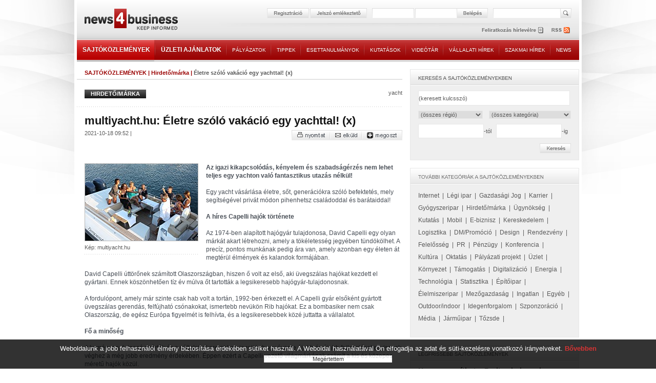

--- FILE ---
content_type: text/html; charset=iso-8859-2
request_url: https://news4business.hu/kozlemenyek/press_release.php?id=42039
body_size: 9166
content:
<!DOCTYPE HTML PUBLIC "-//W3C//DTD HTML 4.01//EN" "http://www.w3.org/TR/html4/strict.dtd">
<html>

<head>
<title>Életre szóló vakáció egy yachttal! (x) - Sajtóközlemények - news4business</title>
<meta name="description" lang="hu" content="Életre szóló vakáció egy yachttal! (x): Az igazi kikapcsolódás, kényelem és szabadságérzés nem lehet teljes egy yachton való fantasztikus utazás nélkül!  Egy yacht vásá...">
<meta name="description" lang="en" content="press releases">
<meta name="keywords" content="sajtóközlemények,Életre szóló vakáció egy yachttal! (x)">
<!-- html_head start -->
<meta http-equiv="Content-Type" content="text/html; charset=iso-8859-2">
<meta name="author" content="Lampyon">
<link rel="stylesheet" type="text/css" href="/styles.css?ver=20140306">
<!--[if gte IE 8]><style type="text/css">TABLE,TABLE TD {border-collapse: separate;}</style><![endif]-->
<!-- <link rel="shortcut icon" href="/favicon.ico" type="image/x-icon"> -->
<meta http-equiv="imagetoolbar" content="false">
<script type="text/javascript" src="https://ad.adverticum.net/g3.js"></script>

<script type="text/javascript" src="/inc/javascript/jquery.min.js"></script>
<script type="text/javascript" src="/inc/javascript/jquery.cookiesdirective.js"></script>

<script type="text/javascript">
	$(document).ready(function() {
		$.cookiesDirective({
			privacyPolicyUri: '/misc/jogi_tudnivalok.php',
			duration: 30,
			message: '',
			position: 'bottom', // top or bottom of viewport
		});
	});
</script><!-- html_head end -->
</head>

<body>
<!-- HEADER START -->


<!-- logo top start -->
<center>
<table class="header">

	<tr>

		<td class="top">
			<div class="banner">
				<!-- Goa3 beépítés: #54444 -->
				<div id="zone54444" class="goAdverticum"></div>
			</div>
		</td>

	</tr>

	<tr>

		<td class="reg">
			<div class="reldiv">

				<div class="absdiv">
					<!-- login_form start -->
					<form name="LoginForm" method="post" action="/misc/register.php">
						<input type="hidden" name="redirect" value="/kozlemenyek/press_release.php?id=42039">
						<input type="hidden" name="formaction" value="login_done">
						<a href="#null" onclick="document.LoginForm.formaction.value='register';submitloginform();"><img src="/images/buttons/header_regbutton.png" style="margin-right:2px;"></a>
						<a href="#null" onclick="openwindow('/misc/sendpassword.php?id=42039', '480','323','no','no','no');"><img src="/images/buttons/header_pwdbutton.png" style="margin-right:11px;"></a>
						<input type="text" autocomplete="off" name="user" size="16" maxlength="32" title="felhasználónév" class="login" style="margin-right:4px;">
						<input type="password" autocomplete="off" name="pass" size="16" maxlength="32" title="jelszó" class="login" style="margin-right:1px;">
						<a href="#null" onclick="LoginForm.submit();"><img src="/images/buttons/header_enterbutton.png"></a>
						<script language="JavaScript">
							if (document.layers) document.LoginForm.captureEvents(Event.KEYPRESS);
							document.LoginForm.onkeypress = function (evt)
								{
								var key = document.all ? event.keyCode : evt.which ? evt.which : evt.keyCode;
								if (key == 13) submitloginform();
								}

							function submitloginform()
								{
								document.LoginForm.submit();
								}
						</script>
					</form>
					<!-- login_form end -->
				</div>

				<div class="searchdiv">
					<form name="SearchForm" action="/misc/search_text.php" method="get">
						<input type="text" name="q" value="" maxlength="64" class="search" title="keresett kifejezés">
						<a href="#null" onclick="SearchForm.submit();"><img src="/images/spacer.gif" style="width: 21px; height: 19px; position:absolute; right:-24px;"></a>
					</form>
				</div>
			</div>
		</td>

	</tr>

	<tr>

		<td class="rss">
			<div style="position: relative; width: 980px; height:33px;">
				<div class="logolink" onclick="document.location='/';" title="news4business"></div>
				<div class="newsletter" onclick="document.LoginForm.formaction.value='register';submitloginform();" title="hírlevél"></div>
				<div class="rss" onclick="document.location='/dumps/rss_list.php';" title="rss"></div>
			</div>
		</td>

	</tr>

	<tr>

		<td class="menu">
			<div class="menu">
				<div  class="active"><a href="/kozlemenyek/" class="big">SAJTÓKÖZLEMÉNYEK</a></div><img border="0" src="/images/menu/menu_divider.png">
				<div ><a href="/uzleti_ajanlatok/" class="big">ÜZLETI AJÁNLATOK</a></div><img border="0" src="/images/menu/menu_divider.png">
				<div ><a href="/palyazatok/">PÁLYÁZATOK</a></div><img border="0" src="/images/menu/menu_divider.png">
				<div ><a href="/tippek/">TIPPEK</a></div><img border="0" src="/images/menu/menu_divider.png">
				<div ><a href="/esettanulmanyok/">ESETTANULMÁNYOK</a></div><img border="0" src="/images/menu/menu_divider.png">
				<div ><a href="/kutatasok/">KUTATÁSOK</a></div><img border="0" src="/images/menu/menu_divider.png">
				<div ><a href="/videotar/">VIDEÓTÁR</a></div><img border="0" src="/images/menu/menu_divider.png">
				<div ><a href="/vallalati_hirek/">VÁLLALATI HÍREK</a></div><img border="0" src="/images/menu/menu_divider.png">
				<div ><a href="/kulso_szakmai_hirek/">SZAKMAI HÍREK</a></div><img border="0" src="/images/menu/menu_divider.png">
				<div ><a href="/news_in_english/">NEWS</a></div>
			</div>
		</td>

	</tr>

	<tr>

		<td>
		&nbsp;
		</td>

	</tr>

</table>
<!-- logo top end -->
<script type="text/javascript" src="/inc/javascript/common.js"></script>
<script type="text/javascript">
	img_inline_params='';
</script>

<!-- HEADER END -->

<table class="main">

	<tr>

		<td class="content">
			<div class="titleline full_titleline">
				<div class="left_pad">
					<span class="boxtitle"><a href="/kozlemenyek/">SAJTÓKÖZLEMÉNYEK</a> | <a href="/kozlemenyek/category.php?category=brand">Hirdető/márka</a> | </span><span class="grey_bold">Életre szóló vakáció egy yachttal! (x)</span>
				</div>
			</div>
			<br>

			<div class="left_pad" style="float:left;">
					<div class="press_cat_high link" onclick="document.location='/kozlemenyek/category.php?category=brand'">
						<div class="press_cat_title">HIRDETŐ/MÁRKA</div>
					</div>	
			</div>
			<div class="rightalign"><a href="/misc/search.php?labels=yacht" class="grey">yacht</a></div>			
			<div class="divider"></div>
			<img src="/images/bg/full_dotted_line.gif" class="block">

			<br>
<!-- SENDBYEMAIL -->
<!-- PRINTPAGE -->
			<div class="text_pad info_bottom">
				<span class="supertitle">multiyacht.hu: Életre szóló vakáció egy yachttal! (x)</span><br>
			</div>
			<div class="left_pad">
				<div class="grey" style="float:left;">
										2021-10-18 09:52 | 				</div>
			</div>
<!-- END PRINTPAGE -->
<!-- END SENDBYEMAIL -->
			<div class="rightalign">
				<img src="/images/buttons/nyomtat.png" class="link" onclick="shareContent('print');"><img src="/images/buttons/email.png" class="link" onclick="shareContent('email');"><a class="addthis_button" href="http://www.addthis.com/bookmark.php?v=250&amp;username=news4business"><img src="/images/buttons/megoszt.png" class="link"></a><script type="text/javascript" src="https://s7.addthis.com/js/250/addthis_widget.js#username=news4business"></script>
			</div>
			<div class="divider"></div>

			<br>
			<table class="banner">
				<tr>
					<td>
						<div align="center">
						<!-- Goa3 beépítés: #74356 -->
						<div id="zone74356" class="goAdverticum"></div>
						</div>
					</td>
				</tr>
			</table>
<!-- SENDBYEMAIL -->
<!-- PRINTPAGE -->
			<br><br>

			<div class="text_pad darkgrey middle_line">
				<div class="main_image">
					<img src="/image/?id=4521&ext=jpg&th=m" oncontextmenu="return nopicsave();" class="main">
					<div class="info_bottom grey">Kép: multiyacht.hu</div>
					<img src="/images/bg/line_dotted_222.gif" class="block">
				</div>

			
			<b>Az igazi kikapcsolódás, kényelem és szabadságérzés nem lehet teljes egy yachton való fantasztikus utazás nélkül! </b><br><br>		
		Egy yacht vásárlása életre, sőt, generációkra szóló befektetés, mely segítségével privát módon pihenhetsz családoddal és barátaiddal!<br/><br/>
<b>A híres Capelli hajók története</b>
<br/><br/>Az 1974-ben alapított hajógyár tulajdonosa, David Capelli egy olyan márkát akart létrehozni, amely a tökéletesség jegyében tündökölhet. A precíz, pontos munkának pedig ára van, amely azonban egy életen át megtérül élmények és kalandok formájában.<br/><br/>David Capelli úttörőnek számított Olaszországban, hiszen ő volt az első, aki üvegszálas hajókat kezdett el gyártani. Ennek köszönhetően tíz év múlva őt tartották a legsikeresebb hajógyár-tulajdonosnak. <br/><br/>A fordulópont, amely már szinte csak hab volt a tortán, 1992-ben érkezett el. A Capelli gyár elsőként gyártott üvegszálas gerendás, felfújható csónakokat, ismertebb nevükön Rib hajókat. Ez a bombasiker nem csak Olaszország, de egész Európa figyelmét is felhívta, és a legsikeresebbek közé juttatta a vállalatot.<br/><br/>
<b>Fő a minőség</b>
<br/><br/>A keményen dolgozó gyártók és a vállalat sikere abban is rejlik, hogy évente újabb és újabb fejlesztéseket visznek véghez a még jobb eredmény érdekében. Éppen ezért a Capelli vezető világmárkának számít a kis és közepes méretű hajók közül.<br/><br/>A minőséget alátámasztja a prémium alapanyagok használata, mint a tengeri rétegelt lemez vagy a rozsdamentes acél Hypalon. A hajóépítő szakemberek elsődleges célja a magas minőségre való törekvés, a folyamatos újítás és a szigorú minőségi ellenőrzéseken való megfelelés. Ezek a tényezők elengedhetetlenek a biztonságos és professzionális gyártmányokhoz, ezért a gyártási idő is ennek megfelelő hosszúságú. <br/><br/>A Capelli hajókra senki nem tud negatívat mondani, ezt megerősíti a gyár nagylelkű, 2 éves garanciája is. Ha <a href="https://multiyacht.hu/capelli/">Capelli hajó vásárláson</a> töröd a fejed, biztos lehetsz a gyár töretlen sikerében, minőségében és a lenyűgöző dizájnban is.<br/><br/>
<b>Életre szóló befektetés</b>
<br/><br/>A yacht számos előnyei közé tartozik, hogy a nyüzsgő városi forgatagtól távol, a gyönyörű nyílt vízen élvezhetjük a szabadság érzését. Akár csendre és nyugalomra vágyunk, akár egy fantasztikus ünneplés céljából használjuk, a diszkréció garantált. <br/><br/>A hajók 6 főtől akár 22 fő fogadására is képesek, ezért nem kell otthon hagyni a legjobb barátokat vagy a családtagokat sem. A Capelli járművek fedélzetén kényelmes, tágas ülések, elegáns, letisztult dizájn és praktikus kialakítás várja az utazókat és a pihenni vágyókat. Válassz az igényeidnek megfelelő yachtot, és éld át a véget nem érő vakáció örömét minden nyáron!<br/><br/>Válaszd a kényelmet, a luxust és a megbízhatóságot, és bízd a yacht vásárlását a MultiYacht Groupra. A MultiYacht Group a leghíresebb hajógyárak, mint az Eolo, a Capelli és a Ranieri kizárólagos értékesítői Magyarországon, szakértelmükkel és a yachtok iránti szenvedélyükkel örömmel segítenek a beszerzésben!<br/><div class="img_inline_center"><script type="text/javascript">document.write('<img name="img-4521-" src="/image/?id=4521&th=inline_full'+ img_inline_params +'" oncontextmenu="return nopicsave();"/><br/>Kép: multiyacht.hu');</script></div>			<br><br>
			<iframe src="https://www.facebook.com/plugins/like.php?href=http://www.news4business.hu/kozlemenyek/press_release.php?id=42039&amp;locale=hu_HU&amp;layout=standard&amp;show_faces=false&amp;width=620&amp;action=like&amp;colorscheme=light&amp;height=35&amp;send=true" scrolling="no" frameborder="0" style="border:none; overflow:hidden; width:620px; height:35px;" allowTransparency="true"></iframe>


			</div><br><br>
<!-- END PRINTPAGE -->
<!-- END SENDBYEMAIL -->



			<div class="left_pad">
				<img src="/images/titles/kapcsolodo_anyagok.gif" class="block">
			</div>
			<img src="/images/bg/full_line.gif">
			<br>
			<div class="text_pad">
				<div class="ul_margin">
					<a href="/kozlemenyek/press_release.php?id=41179" class="grey_big"><img src="/images/bg/more_grey.gif">Új vitorláskikötő épül Balatonfüreden</a>
				</div>

				<div class="ul_margin">
					<a href="/kozlemenyek/press_release.php?id=39618" class="grey_big"><img src="/images/bg/more_grey.gif">Víz alatti múzeumokká alakítják az egykoron elsüllyedt görög hajókat</a>
				</div>

				<div class="ul_margin">
					<a href="/kozlemenyek/press_release.php?id=38896" class="grey_big"><img src="/images/bg/more_grey.gif">Tulajdonos lett az állam a balatoni hajózásban</a>
				</div>

				<div class="ul_margin">
					<a href="/kozlemenyek/press_release.php?id=37362" class="grey_big"><img src="/images/bg/more_grey.gif">Kiugró siker a kártyás fizetés a balatoni hajókon</a>
				</div>

				<div class="ul_margin">
					<a href="/kozlemenyek/press_release.php?id=36386" class="grey_big"><img src="/images/bg/more_grey.gif">Vácra érkezett a Lajta Monitor Múzeumhajó</a>
				</div>

				<div class="ul_margin">
					<a href="/kozlemenyek/press_release.php?id=28694" class="grey_big"><img src="/images/bg/more_grey.gif">Új, négycsillagos wellness és business hotel nyílt Siófokon</a>
				</div>

				<div class="ul_margin">
					<a href="/news_in_english/article.php?id=378" class="grey_big"><img src="/images/bg/more_grey.gif">Land Rover strengthens sailing support as team partner of the Clipper Round the World Yacht Race</a>
				</div>

				<div class="ul_margin">
					<a href="/kozlemenyek/press_release.php?id=9716" class="grey_big"><img src="/images/bg/more_grey.gif">Borbély Ferenc a Yacht Magazin új főszerkesztője</a>
				</div>

			</div>
			<div class="divider"></div>
			<br><br>
			<br>

			<div class="titleline full_titleline">
				<div class="left_pad">
					<span class="boxtitle">TOVÁBBI ANYAGOK EBBŐL A KATEGÓRIÁBÓL</span>
				</div>
			</div>
			<div class="text_pad info">

				<div class="ul_margin grey_big"><img src="/images/bg/more_grey.gif"><a href="/kozlemenyek/press_release.php?id=43645">iocharts.io: Mit érdemes tudni a luxustermékek kapcsán? (x) | 2025-10-10 11:01</a><br></div>


				<div class="ul_margin grey_big"><img src="/images/bg/more_grey.gif"><a href="/kozlemenyek/press_release.php?id=43636">1664: Robert Pattinson az 1664 márkanagykövete lett | 2025-10-02 12:58</a><br></div>


				<div class="ul_margin grey_big"><img src="/images/bg/more_grey.gif"><a href="/kozlemenyek/press_release.php?id=43496">kbeautyforyou.hu: Minden, amit csak tudni lehet a retinolról a bőrápolásban (x) | 2025-02-17 09:24</a><br></div>


				<div class="ul_margin grey_big"><img src="/images/bg/more_grey.gif"><a href="/kozlemenyek/press_release.php?id=43494">Knorr-Bremse: 120 év jövőbe mutató gondolkodását ünnepli a Knorr-Bremse | 2025-01-30 09:36</a><br></div>


				<div class="ul_margin grey_big"><img src="/images/bg/more_grey.gif"><a href="/kozlemenyek/press_release.php?id=43435">snpr.hu: Egy márka, ami az élen jár (x) | 2024-10-16 09:04</a><br></div>


				<div class="ul_margin grey_big"><img src="/images/bg/more_grey.gif"><a href="/kozlemenyek/press_release.php?id=43411">MTI: A Zwack növelte árbevételét | 2024-08-28 10:40</a><br></div>


				<div class="ul_margin grey_big"><img src="/images/bg/more_grey.gif"><a href="/kozlemenyek/press_release.php?id=43369">webmaxx.hu: A címke készítése az üzleti világ művészete (x) | 2024-07-23 09:32</a><br></div>


				<div class="ul_margin grey_big"><img src="/images/bg/more_grey.gif"><a href="/kozlemenyek/press_release.php?id=43368">biola.hu: A fényvédelem jegyben &#8211; mikor milyen kozmetikum ajánlott? (x) | 2024-07-22 11:40</a><br></div>


				<div class="ul_margin grey_big"><img src="/images/bg/more_grey.gif"><a href="/kozlemenyek/press_release.php?id=43303">BioTechUSA: Tovább erősítette nemzetközi pozícióját a BioTechUSA-cégcsoport | 2024-04-17 09:49</a><br></div>


				<div class="ul_margin grey_big"><img src="/images/bg/more_grey.gif"><a href="/kozlemenyek/press_release.php?id=43287">Miele: Tervezzünk a mosogatógéppel is a konyha kialakításakor! (x) | 2024-04-10 11:13</a><br></div>


				<div class="ul_margin grey_big"><img src="/images/bg/more_grey.gif"><a href="/kozlemenyek/press_release.php?id=43259">Decathlon: A Decathlon új irányvonala | 2024-03-14 09:34</a><br></div>


				<div class="ul_margin grey_big"><img src="/images/bg/more_grey.gif"><a href="/kozlemenyek/press_release.php?id=43176">Borsodi Sörgyár: Ismét díjazták a Borsodi Sörgyár vállalati kultúráját | 2024-01-19 09:23</a><br></div>


				<div class="ul_margin grey_big"><img src="/images/bg/more_grey.gif"><a href="/kozlemenyek/press_release.php?id=43103">markabolt.hu: Tippek a mosógép kiválasztásához (x) | 2023-12-12 10:23</a><br></div>


				<div class="ul_margin grey_big"><img src="/images/bg/more_grey.gif"><a href="/kozlemenyek/press_release.php?id=43058">buywatch.hu: Segítség a karórák kategorizálásához (x) | 2023-11-13 12:28</a><br></div>


				<div class="ul_margin grey_big"><img src="/images/bg/more_grey.gif"><a href="/kozlemenyek/press_release.php?id=43035">velekey-ekszervilag.hu: A karórából csak megbízható márkát szabad vásárolni! (x) | 2023-10-24 09:32</a><br></div>


				<div class="ul_margin grey_big"><img src="/images/bg/more_grey.gif"><a href="/kozlemenyek/press_release.php?id=42998">LEGO: A LEGO Csoport a játékiparban az első helyen van | 2023-09-13 10:45</a><br></div>


				<div class="ul_margin grey_big"><img src="/images/bg/more_grey.gif"><a href="/kozlemenyek/press_release.php?id=42970">orashop.hu: Ha egyedi szeretnél lenni, válassz különleges charmokat! (x) | 2023-08-23 09:27</a><br></div>


				<div class="ul_margin grey_big"><img src="/images/bg/more_grey.gif"><a href="/kozlemenyek/press_release.php?id=42886">BioTechUSA: BioTechUSA boltja az Allee-ban | 2023-06-29 09:02</a><br></div>


				<div class="ul_margin grey_big"><img src="/images/bg/more_grey.gif"><a href="/kozlemenyek/press_release.php?id=42871">ahonapajandeka.hu: Prémium ajándékcsomagok hölgyek részére (x) | 2023-06-26 09:13</a><br></div>


				<div class="ul_margin grey_big"><img src="/images/bg/more_grey.gif"><a href="/kozlemenyek/press_release.php?id=42723">borgo.hu: Milyen fiú cipőt vegyünk gyermekünk számára az idei szezonra? (x) | 2023-03-21 10:07</a><br></div>


				<div class="ul_margin grey_big"><img src="/images/bg/more_grey.gif"><a href="/kozlemenyek/press_release.php?id=42700">MTI: Vezető háztartásigép-márka tart a magyar piacra | 2023-03-06 11:20</a><br></div>


				<div class="ul_margin grey_big"><img src="/images/bg/more_grey.gif"><a href="/kozlemenyek/press_release.php?id=42652">MTI: A Lego a legértékesebb játékmárka a világon | 2023-02-22 10:53</a><br></div>


				<div class="ul_margin grey_big"><img src="/images/bg/more_grey.gif"><a href="/kozlemenyek/press_release.php?id=42636">BioTechUSA: Jelentős beruházásokat indított el a BioTechUSA | 2023-02-16 12:43</a><br></div>


				<div class="ul_margin grey_big"><img src="/images/bg/more_grey.gif"><a href="/kozlemenyek/press_release.php?id=42630">MTI: Növelte forgalmát és javította az eredményt tavaly a Bosch | 2023-02-15 11:10</a><br></div>


				<div class="ul_margin grey_big"><img src="/images/bg/more_grey.gif"><a href="/kozlemenyek/press_release.php?id=42396">Helia-D: Téli bőrápolás: hogyan gondoskodjunk bőrünkről a hideg évszakban? (x) | 2022-12-12 11:13</a><br></div>

			</div>	
		
			<br>
			<img src="/images/bg/full_dotted_line.gif" class="block">
			<br>
			<div class="left_pad">
<span class="grey"><b>1</b></span> | <a href="press_release.php?id=42039&no_results_total=869&lstresults=2" class="grey" style="font-size:11px ! important;"> 2 </a> | <a href="press_release.php?id=42039&no_results_total=869&lstresults=3" class="grey" style="font-size:11px ! important;"> 3 </a> | <a href="press_release.php?id=42039&no_results_total=869&lstresults=2" class="grey" style="font-size:11px ! important; font-weight:bold;">következő &raquo;</a>			</div>
					
	
			<br><br>
			<table class="banner">
				<tr>
					<td>
					<div align="center">
						<!-- Goa3 beépítés: #74357 -->
						<div id="zone74357" class="goAdverticum"></div>
					</div>
					</td>
				</tr>
			</table>
			<br><br>
		</td>


		<td class="spacer">
		</td>

		<td class="right">


<!-- keresés -->
			<div class="grey_box">
				<div class="header">
					<div class="text_box"><img src="/images/titles/kereses_sajtokozlemeny.gif"></div>
				</div>
				<div class="text_box">
					<form name="SearchForm2" method="get" action="/misc/search.php">
						<input type="text" name="searchquery"  value="(keresett kulcsszó)" onfocus="if (this.value='(keresett kulcsszó)') this.value='';" maxlength="128" style="width:294px;">
						<select style="width:126px; float:left;" name="regio">
							<option value="0">(összes régió)
							<option value="orszagos">Országos<option value="budapest">Budapest<option value="eszak_magyarorszag">Észak-Magyarország<option value="eszak_alfold">Észak-Alföld<option value="kozep_magyarorszag">Közép-Magyarország<option value="del_alfold">Dél-Alföld<option value="balaton">Balaton<option value="nyugat_dunantul">Nyugat-Dunántúl<option value="kozep_dunantul">Közép-Dunántúl<option value="del_dunantul">Dél-Dunántúl<option value="kulfold">Külföld						</select>
						<select style="width:160px; float:right;" name="category">
							<option value="0">(összes kategória)
							<option value="internet">Internet<option value="legi_ipar">Légi ipar<option value="gazdasagi_jog">Gazdasági Jog<option value="karrier">Karrier<option value="pharmaceutical">Gyógyszeripar<option value="brand">Hirdető/márka<option value="agency">Ügynökség<option value="research">Kutatás<option value="mobile">Mobil<option value="ebusiness">E-biznisz<option value="commercial">Kereskedelem<option value="logistics">Logisztika<option value="dm_promocio">DM/Promóció<option value="design">Design<option value="rendezveny">Rendezvény<option value="felelosseg">Felelősség<option value="pr">PR<option value="penzugy">Pénzügy<option value="konferencia">Konferencia<option value="kultura">Kultúra<option value="oktatas">Oktatás<option value="palyazat">Pályázati projekt<option value="business">Üzlet<option value="environment">Környezet<option value="sponsoring">Támogatás<option value="digital">Digitalizáció<option value="energy">Energia<option value="technology">Technológia<option value="statistics">Statisztika<option value="epitoipar">Építőipar<option value="elelmiszeripar">Élelmiszeripar<option value="mezogazdasag">Mezőgazdaság<option value="ingatlan">Ingatlan<option value="misc">Egyéb<option value="outfhome">Outdoor/indoor<option value="idegenforgalom">Idegenforgalom<option value="sport">Szponzoráció<option value="media">Média<option value="jarmuipar">Járműipar<option value="tozsde">Tőzsde						</select><br>
						<input type="text" name="search_date_from" value="" onkeypress="maskDate(this, event);" size="10" maxlength="10" class="date">-tól &nbsp;&nbsp;<input type="text" name="search_date_to" value="" onkeypress="maskDate(this, event);" size="10" maxlength="10" class="date">-ig
					</form>				
					<div class="right_button" onclick="SearchForm2.submit();"><img src="/images/buttons/kereses.gif"></div>
				</div>
			</div>

<!-- további kategóriák -->
			<div class="grey_box">
				<div class="header">
					<div class="text_box"><img src="/images/titles/tovabbi_kategoriak_sajtokozlemeny.gif"></div>
				</div>
				<div class="text_box high_line">
		
					<a href="/kozlemenyek/category.php?category=internet" class="grey_big">Internet</a>&nbsp;&nbsp;|&nbsp; 
		
					<a href="/kozlemenyek/category.php?category=legi_ipar" class="grey_big">Légi ipar</a>&nbsp;&nbsp;|&nbsp; 
		
					<a href="/kozlemenyek/category.php?category=gazdasagi_jog" class="grey_big">Gazdasági Jog</a>&nbsp;&nbsp;|&nbsp; 
		
					<a href="/kozlemenyek/category.php?category=karrier" class="grey_big">Karrier</a>&nbsp;&nbsp;|&nbsp; 
		
					<a href="/kozlemenyek/category.php?category=pharmaceutical" class="grey_big">Gyógyszeripar</a>&nbsp;&nbsp;|&nbsp; 
		
					<a href="/kozlemenyek/category.php?category=brand" class="grey_big">Hirdető/márka</a>&nbsp;&nbsp;|&nbsp; 
		
					<a href="/kozlemenyek/category.php?category=agency" class="grey_big">Ügynökség</a>&nbsp;&nbsp;|&nbsp; 
		
					<a href="/kozlemenyek/category.php?category=research" class="grey_big">Kutatás</a>&nbsp;&nbsp;|&nbsp; 
		
					<a href="/kozlemenyek/category.php?category=mobile" class="grey_big">Mobil</a>&nbsp;&nbsp;|&nbsp; 
		
					<a href="/kozlemenyek/category.php?category=ebusiness" class="grey_big">E-biznisz</a>&nbsp;&nbsp;|&nbsp; 
		
					<a href="/kozlemenyek/category.php?category=commercial" class="grey_big">Kereskedelem</a>&nbsp;&nbsp;|&nbsp; 
		
					<a href="/kozlemenyek/category.php?category=logistics" class="grey_big">Logisztika</a>&nbsp;&nbsp;|&nbsp; 
		
					<a href="/kozlemenyek/category.php?category=dm_promocio" class="grey_big">DM/Promóció</a>&nbsp;&nbsp;|&nbsp; 
		
					<a href="/kozlemenyek/category.php?category=design" class="grey_big">Design</a>&nbsp;&nbsp;|&nbsp; 
		
					<a href="/kozlemenyek/category.php?category=rendezveny" class="grey_big">Rendezvény</a>&nbsp;&nbsp;|&nbsp; 
		
					<a href="/kozlemenyek/category.php?category=felelosseg" class="grey_big">Felelősség</a>&nbsp;&nbsp;|&nbsp; 
		
					<a href="/kozlemenyek/category.php?category=pr" class="grey_big">PR</a>&nbsp;&nbsp;|&nbsp; 
		
					<a href="/kozlemenyek/category.php?category=penzugy" class="grey_big">Pénzügy</a>&nbsp;&nbsp;|&nbsp; 
		
					<a href="/kozlemenyek/category.php?category=konferencia" class="grey_big">Konferencia</a>&nbsp;&nbsp;|&nbsp; 
		
					<a href="/kozlemenyek/category.php?category=kultura" class="grey_big">Kultúra</a>&nbsp;&nbsp;|&nbsp; 
		
					<a href="/kozlemenyek/category.php?category=oktatas" class="grey_big">Oktatás</a>&nbsp;&nbsp;|&nbsp; 
		
					<a href="/kozlemenyek/category.php?category=palyazat" class="grey_big">Pályázati projekt</a>&nbsp;&nbsp;|&nbsp; 
		
					<a href="/kozlemenyek/category.php?category=business" class="grey_big">Üzlet</a>&nbsp;&nbsp;|&nbsp; 
		
					<a href="/kozlemenyek/category.php?category=environment" class="grey_big">Környezet</a>&nbsp;&nbsp;|&nbsp; 
		
					<a href="/kozlemenyek/category.php?category=sponsoring" class="grey_big">Támogatás</a>&nbsp;&nbsp;|&nbsp; 
		
					<a href="/kozlemenyek/category.php?category=digital" class="grey_big">Digitalizáció</a>&nbsp;&nbsp;|&nbsp; 
		
					<a href="/kozlemenyek/category.php?category=energy" class="grey_big">Energia</a>&nbsp;&nbsp;|&nbsp; 
		
					<a href="/kozlemenyek/category.php?category=technology" class="grey_big">Technológia</a>&nbsp;&nbsp;|&nbsp; 
		
					<a href="/kozlemenyek/category.php?category=statistics" class="grey_big">Statisztika</a>&nbsp;&nbsp;|&nbsp; 
		
					<a href="/kozlemenyek/category.php?category=epitoipar" class="grey_big">Építőipar</a>&nbsp;&nbsp;|&nbsp; 
		
					<a href="/kozlemenyek/category.php?category=elelmiszeripar" class="grey_big">Élelmiszeripar</a>&nbsp;&nbsp;|&nbsp; 
		
					<a href="/kozlemenyek/category.php?category=mezogazdasag" class="grey_big">Mezőgazdaság</a>&nbsp;&nbsp;|&nbsp; 
		
					<a href="/kozlemenyek/category.php?category=ingatlan" class="grey_big">Ingatlan</a>&nbsp;&nbsp;|&nbsp; 
		
					<a href="/kozlemenyek/category.php?category=misc" class="grey_big">Egyéb</a>&nbsp;&nbsp;|&nbsp; 
		
					<a href="/kozlemenyek/category.php?category=outfhome" class="grey_big">Outdoor/indoor</a>&nbsp;&nbsp;|&nbsp; 
		
					<a href="/kozlemenyek/category.php?category=idegenforgalom" class="grey_big">Idegenforgalom</a>&nbsp;&nbsp;|&nbsp; 
		
					<a href="/kozlemenyek/category.php?category=sport" class="grey_big">Szponzoráció</a>&nbsp;&nbsp;|&nbsp; 
		
					<a href="/kozlemenyek/category.php?category=media" class="grey_big">Média</a>&nbsp;&nbsp;|&nbsp; 
		
					<a href="/kozlemenyek/category.php?category=jarmuipar" class="grey_big">Járműipar</a>&nbsp;&nbsp;|&nbsp; 
		
					<a href="/kozlemenyek/category.php?category=tozsde" class="grey_big">Tőzsde</a>&nbsp;&nbsp;|&nbsp; 
			
					<br><br>
				</div>
			</div>

<!-- legfrissebb -->
			<div class="grey_box">
				<div class="header">
					<div class="text_box"><img src="/images/titles/legfrissebb_sajtokozlemenyek.gif"></div>
				</div>
				<div class="text_box">

					<div class="ul_margin title"><a href="/kozlemenyek/press_release.php?id=43718">Hogyan segíthet a B-vitamin komplex folsavval a mindennapokban? (x)</a><br></div>


					<div class="ul_margin grey_big"><img src="/images/bg/more_grey.gif"><a href="/kozlemenyek/press_release.php?id=43717">Energetikai tanúsítványok Miskolcon: ami nélkülözhetetlen ma egy ingatlanpiacon</a><br></div>


					<div class="ul_margin grey_big"><img src="/images/bg/more_grey.gif"><a href="/kozlemenyek/press_release.php?id=43716">Autóbérlés a téli sportok szerelmeseinek (x)</a><br></div>


					<div class="ul_margin grey_big"><img src="/images/bg/more_grey.gif"><a href="/kozlemenyek/press_release.php?id=43711">ISMERŐS ARCOK  - NÉLKÜLED nem megy! (x)</a><br></div>


					<div class="ul_margin grey_big"><img src="/images/bg/more_grey.gif"><a href="/kozlemenyek/press_release.php?id=43715">A traktorok kapcsolórendszerének nélkülözhetetlen elemei (x)</a><br></div>

			
					<br><br>
				</div>
			</div>

<!-- töltse fel -->
			<div class="grey_box press_upload_box">
				<div class="upload_text">
					<span class="title high_line"><a href="/kozlemenyek/send.php">TÖLTSE FEL!</a></span>
					<br>
					<span class="grey">Küldjön nekünk Ön is sajtóközleményeket, melyeket ellenőrzés után ingyenesen megjelenítünk! A feltöltéshez regisztráció szükséges, ami szintén ingyenes!<br><br></span>
					<a href="/kozlemenyek/send.php"><img src="/images/buttons/press_release_feltoltes.png"></a>
				</div>
			</div>

			<br>
			<table class="banner">
				<tr>
					<td>
						<!-- Goa3 beépítés: #74358 -->
						<div id="zone74358" class="goAdverticum"></div>
					</td>
				</tr>
			</table>
			<br><br>

<!-- címkék -->
			<div class="left_pad"><img src="/images/titles/kiemelt_temak_sajtokozlemeny.gif"></div>
			<img src="/images/bg/narrow_line_right.gif">
			<div class="left_pad" style="font-size:24px; color:rgb(208,208,208);">

			<a href="/misc/search.php?labels=lakberendezés" class="lcloud1">lakberendezés</a>&nbsp;| <a href="/misc/search.php?labels=alsónemű" class="lcloud4">alsónemű</a>&nbsp;| <a href="/misc/search.php?labels=Ismerős Arcok" class="lcloud1">Ismerős Arcok</a>&nbsp;| <a href="/misc/search.php?labels=dekoráció" class="lcloud1">dekoráció</a>&nbsp;| <a href="/misc/search.php?labels=traktor" class="lcloud2">traktor</a>&nbsp;| <a href="/misc/search.php?labels=automatizáció" class="lcloud6">automatizáció</a>&nbsp;| <a href="/misc/search.php?labels=adventi vásár" class="lcloud6">adventi vásár</a>&nbsp;| <a href="/misc/search.php?labels=fogászati rendelő" class="lcloud5">fogászati rendelő</a>&nbsp;| <a href="/misc/search.php?labels=párkány" class="lcloud4">párkány</a>&nbsp;| <a href="/misc/search.php?labels=B-vitamin" class="lcloud3">B-vitamin</a>&nbsp;| <a href="/misc/search.php?labels=építőipar" class="lcloud5">építőipar</a>&nbsp;| <a href="/misc/search.php?labels=redőny" class="lcloud4">redőny</a>&nbsp;| <a href="/misc/search.php?labels=Autóbérlés" class="lcloud2">Autóbérlés</a>&nbsp;| <a href="/misc/search.php?labels=Advent" class="lcloud3">Advent</a>&nbsp;| <a href="/misc/search.php?labels=Energetikai tanúsítvány" class="lcloud3">Energetikai tanúsítvány</a>&nbsp;| <a href="/misc/search.php?labels=fotó" class="lcloud3">fotó</a>&nbsp;| <a href="/misc/search.php?labels=önéletrajz" class="lcloud5">önéletrajz</a>&nbsp;| <a href="/misc/search.php?labels=folsav" class="lcloud2">folsav</a>&nbsp;| <a href="/misc/search.php?labels=fehérnemű" class="lcloud4">fehérnemű</a>&nbsp;| <a href="/misc/search.php?labels=szúnyogháló" class="lcloud5">szúnyogháló</a>&nbsp;| <a href="/misc/search.php?labels=Magyar Élelmiszerbank" class="lcloud6">Magyar Élelmiszerbank</a>&nbsp;| <a href="/misc/search.php?labels=AI" class="lcloud6">AI</a>&nbsp;| <a href="/misc/search.php?labels=karácsony" class="lcloud1">karácsony</a>&nbsp;| <a href="/misc/search.php?labels=4iG" class="lcloud2">4iG</a>			</div>
			<img src="/images/bg/narrow_line_right.gif">
			<br><br><br>

		</td>

	</tr>

</table>

<!-- FOOTER START -->

<table class="footer">

	<tr>

		<td class="partners">
			<div class="text">
				PARTNEREINK&nbsp;&nbsp;
			</div>
			<div class="logos">
				<a href="http://www.imedia.hu/" target="_blank"><img border="0" src="/images/partnerek/24hr_logo.jpg"></a><img src="/images/spacer.gif" width="15"><a href="http://www.mti.hu/" target="_blank"><img border="0" src="/images/partnerek/mti_hirfelhasznalo.jpg"></a>
			</div>
		</td>

	</tr>

	<tr>

		<td class="footer_menu">
			<span class="menutext">
				<a href="/kozlemenyek/">SAJTÓKÖZLEMÉNYEK</a>&nbsp;&nbsp;&nbsp;&nbsp;&nbsp;&nbsp;
				<a href="/uzleti_ajanlatok/">ÜZLETI AJÁNLATOK</a>&nbsp;&nbsp;&nbsp;&nbsp;&nbsp;&nbsp;
				<a href="/palyazatok/">PÁLYÁZATOK</a>&nbsp;&nbsp;&nbsp;&nbsp;&nbsp;&nbsp;
				<a href="/tippek/">TIPPEK</a>&nbsp;&nbsp;&nbsp;&nbsp;&nbsp;&nbsp;
				<a href="/esettanulmanyok/">ESETTANULMÁNYOK</a>&nbsp;&nbsp;&nbsp;&nbsp;&nbsp;&nbsp;
				<a href="/kutatasok/">KUTATÁSOK</a>&nbsp;&nbsp;&nbsp;&nbsp;&nbsp;&nbsp;
				<a href="/videotar/">VIDEÓTÁR</a>&nbsp;&nbsp;&nbsp;&nbsp;&nbsp;&nbsp;
				<a href="/vallalati_hirek/">VÁLLALATI HÍREK</a>&nbsp;&nbsp;&nbsp;&nbsp;&nbsp;&nbsp;
				<a href="/kulso_szakmai_hirek/">SZAKMAI HÍREK</a>&nbsp;&nbsp;&nbsp;&nbsp;&nbsp;
			</span>
		</td>

	</tr>

	<tr>

		<td class="footer_info">
			<div class="reldiv">
				<div class="absdiv">
					<span class="infotext">
						<a href="/misc/jogi_tudnivalok.php">Jogi tudnivalók</a>
						&nbsp;&nbsp;&nbsp;&nbsp;<a href="/misc/impresszum.php">Impresszum</a>
						&nbsp;&nbsp;&nbsp;&nbsp;<a href="/misc/mediaajanlat.php">Médiaajánlat</a>
						&nbsp;&nbsp;&nbsp;&nbsp;<a href="mailto:webmaster@news4business.hu">Webmester</a>
					</span>
				</div>
				<div onclick="window.open('http://www.lampyon.com');" title="lampyon" class="lampyon">
				</div>				
			</div>
		</td>

	</tr>

</table>
<script src="https://www.google-analytics.com/urchin.js" type="text/javascript">
</script>
<script type="text/javascript">
_uacct = "UA-4199334-2";
urchinTracker();
</script>
</center>
<!-- FOOTER END -->
</body>
</html>